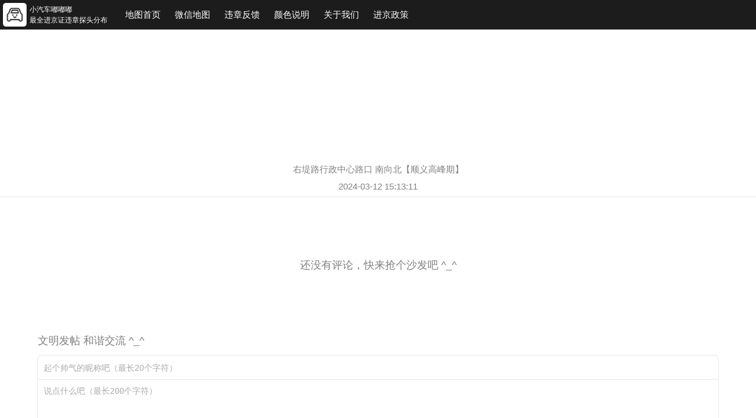

--- FILE ---
content_type: text/html; charset=utf-8
request_url: https://www.cardududu.com/detail?mapId=aXqpP9ZwI8cdU37fcxEE2ZmDlVuMCz2g7Zbyc6fRtOTFjFbK
body_size: 2116
content:
<!DOCTYPE html>
<html lang="en">
<head>
    <meta charset="UTF-8">
    <meta http-equiv="Content-Type" content="text/html;charset=utf-8">
    <meta http-equiv="X-UA-Compatible" content="IE=edge">
    <meta name="viewport" content="width=device-width,initial-scale=1.0,maximum-scale=1.0, user-scalable=no, viewport-fit=cover">
    <meta name="keywords" content="小汽车嘟嘟嘟,进京证,进京证摄像头,违章,限行,探头,进京证违章,进京证范围,北京外地车限行,探头分布">
    <meta name="description" content="2021年11月1日，北京市发布最严外埠车进京新政，眼看着12次机会一次次减少，小汽车嘟嘟嘟整理了广大车友分享的拍摄进京证违章摄像头分布地图，以备不时之需，减少违章。">
    <link rel="icon" href="favicon.ico" type="image/x-icon" />    
    <title>右堤路行政中心路口​ 南向北【顺义高峰期】​</title>
    <link rel="stylesheet" href="static/css/header.css">
    <link rel="stylesheet" href="static/detail/detail.css">
    <script src="https://apps.bdimg.com/libs/jquery/1.8.3/jquery.min.js"></script>
    <script src="static/js/base64.js"></script>
    <script src="static/detail/detail.js"></script>
    <script>
        var _hmt = _hmt || [];
        (function() {
          var hm = document.createElement("script");
          hm.src = "https://hm.baidu.com/hm.js?87a613c7233ff2829bbd575c77588e3a";
          var s = document.getElementsByTagName("script")[0]; 
          s.parentNode.insertBefore(hm, s);
        })();
    </script>  
</head>
<body ontouchstart>
    
<div id="header">
    <img id="icon" src="static/images/logo.png"/>
    <div id = "slogan">小汽车嘟嘟嘟<br/>最全进京证违章探头分布
    </div>
    <ol class="lists">
        <li class="listItem">
            <a href="./" target="_blank">地图首页</a>
        </li>
        <li class="listItem">微信地图
            <div class="popover miniProgram">
                <img src="static/images/miniProgram.png"/>
            </div>
        </li>
        <li class="listItem">违章反馈
            <div class="popover miniProgram">
                <img src="static/images/feedBackCode.jpg"/>
            </div>
        </li>
        <li class="listItem">颜色说明
            <ol class="popover marker">
                <li class="markerItem a1">进京证</li>
                <li class="markerItem a2">早晚高峰</li>
                <li class="markerItem a3">进京证和早晚高峰</li>
                <li class="markerItem a4">48小时内更新</li>
            </ol>
        </li>
        <li class="listItem">
            <a href="about" target="_blank">关于我们</a>
        </li>
        <li class="listItem">
            <a href="https://mp.weixin.qq.com/s/K3L7oHnHTvznyMZMsTfQBw" target="_blank">进京政策</a>
        </li>
    </ol>
</div>

    <div id="container" style="width:100vw; height:220px; margin-top:50px"></div>

    <div class = "title title_name">右堤路行政中心路口​ 南向北【顺义高峰期】​</div>
    <div class = "title title_date">2024-03-12 15:13:11</div>
    <div class="line"></div>

    <!-- 图片 -->
    
    <div class="commentItems">
            </div>

        <div class="commentEmpty">还没有评论，快来抢个沙发吧 ^_^</div>
        <!-- 输入评论-->
    <div class="commentToast">文明发帖 和谐交流 ^_^</div>
    <div class="inputComment">
        <input type="text" maxlength="20" class="commentInput commentInput_nickname" placeholder="起个帅气的昵称吧（最长20个字符）" />
        <div class="line"></div>
        <textarea type="text" class="commentInput commentInput_content" maxlength="200" placeholder="说点什么吧（最长200个字符）"></textarea>
    </div>

    <button class="submit">提交</button>
    <script>
        var map = {"mapId":"aXqpP9ZwI8cdU37fcxEE2ZmDlVuMCz2g7Zbyc6fRtOTFjFbK","title":"\u53f3\u5824\u8def\u884c\u653f\u4e2d\u5fc3\u8def\u53e3\u200b","tags":"\u5357\u5411\u5317\u3010\u987a\u4e49\u9ad8\u5cf0\u671f\u3011\u200b","status":3,"longitude":"116.66407","latitude":"40.147661","createDate":"2024-03-12 15:13:11","updateDate":"2024-03-12 15:13:11","isDelete":0,"id":4716};
    </script>
</body>
</html>

<script src="https://res.wx.qq.com/t/wx_fed/cdn_libs/res/weui/1.2.8/weui.min.js"></script>
<link rel="stylesheet" href="https://res.wx.qq.com/t/wx_fed/weui-source/res/2.5.6/weui.min.css" />

--- FILE ---
content_type: text/css
request_url: https://www.cardududu.com/static/css/header.css
body_size: 894
content:
* {
    margin: 0;
    padding: 0;
    list-style-type: none;
}

#header {
	width: 100%;
	height: 50px;
	background-color: #1c1c1c;
	position: fixed;
	top: 0;
    left: 0;
	z-index: 9999;
	white-space: nowrap;
    display: flex;
    align-items: center;
}

#header #icon {
    display: inline-block;
	width: 40px;
	height: 40px;
    border-radius: 5px;
    margin: 0 5px;
}

#header #slogan {
	color:white;
	line-height: 18px;
	font-size: 12px;
	word-wrap: break-word;
 	overflow: hidden;
	text-overflow: ellipsis;
}

#header .lists {
	display: inline-block;
	color: white;
	vertical-align: top;
	list-style-type: none;
	margin-left: 20px;
}

.listItem {
	display: inline-block;
	line-height: 50px;
	padding: 0 10px;
	font-size: 15px;
	cursor: pointer;
	position: relative;
	text-align: center;
}

.listItem a {
	display: inline-block;
	color: inherit;
	text-decoration: none;
}

.listItem:hover {
	background: rgb(78, 77, 77);
}

.popover {
	position: absolute;
	background-color: white;
	display: none;
	top: 50px;
	left: 50%;
	transform: translate3d(-50%, 0, 0);
	border-radius: 10px;
	box-shadow: 0px 0px 5px rgb(182, 181, 181);
}

.listItem:hover .popover {
	display: block;
}

.popover::after {
	content: "";
	border: 10px solid transparent;
	border-bottom-color: white;
	top: -9px;
	left: 50%;
	transform: translate3d(-50%, -50%, 0);
	position: absolute;
	z-index: 1;
}

.miniProgram {
	width: 170px;
	height: 170px;
}

.miniProgram img {
	display: block;
	width: 150px;
	height: 150px;
	margin: 10px auto;
}

.marker {
	width: 170px;
	padding: 10px 0;
	list-style-type: none;
}

.markerItem {
	height: 40px;
	line-height: 40px;
	padding-left: 45px;
	font-size: 14px;
	color: black;
	background: url("../images/markers_jing.png") no-repeat 10px center / 25px 25px;
	text-align: left;
}

.markerItem.a2 {
	background-image: url("../images/markers_peak.png")
}

.markerItem.a3 {
	background-image: url("../images/markers_all.png")
}

.markerItem.a4 {
	background-image: url("../images/markers_black.png")
}

@media screen and (max-width: 630px) { 
	/* #header .lists {
		display: none;
	} */

	#header #icon, #header #slogan {
		display: none;
	}

	#header .lists {
		margin-left: 0px;
	}

	#header .listItem {
		padding: 0 5px;
	}
} 

--- FILE ---
content_type: text/css
request_url: https://www.cardududu.com/static/detail/detail.css
body_size: 869
content:
* {
    margin: 0;
    padding: 0;
    list-style-type: none;
}

.weui-toptips  {
    margin-top: 60px;
}

.title {
    margin: 5px auto;
    text-align: center;
    font-size: 15px;
    color: gray;
}

.line {
    height: 1px;
    border-top: solid #e8e8e8 1px;
}

/* 图片 */
.thumbs {
    width: 90%;
    height: 200px;
    margin: 20px auto;
    display: flex;
    overflow-x: auto;
    flex-wrap: nowrap;
    justify-content: center;
}

.thumbs::-webkit-scrollbar {
    display: none;
}

.thumbs .thumb {
    height: 200px;
    margin-right: 10px;
    flex-shrink: 0;
    cursor: crosshair;
}

.weui-gallery { 
    background-color: rgba(0, 0, 0, 0.8) !important; 
}

.weui-gallery__img {
    margin: 100px 0px 50px 0px;
}

.weui-gallery__opr {
    display: none;
}

/*评论*/
.commentItems {
    width: 90%;
    margin: 20px auto;
}

.commentItem:hover {
    background-color: #f9f9f9;
}

.commentItem {
    border: solid #e8e8e8 1px;
    padding: 0 10px;
    border-radius: 8px;
    margin-bottom: 20px;
}

.commentTop {
    height: 30px;
    line-height: 30px;
    font-size: 13px;
    display: flex;
    justify-content: space-between;
    color: gray;
    overflow:hidden;
    text-overflow: ellipsis;
}

.commentTime {
    font-size: 13px;
}

.commentContent {
    margin: 10px 0;
    font-size: 15px;
}

.commentEmpty {
    margin: 100px auto;
    text-align: center;
    color: gray;
    font-size: 18px;
}

.commentToast {
    width: 90%;
    margin: 50px auto 0;
    font-size: 18px;
    color: gray;
}

.inputComment {
    width: 90%;
    height: 150px;
    margin: 10px auto 30px;
    border: solid #e8e8e8 1px;
    border-radius: 8px;
}

.inputComment .commentInput {
    border: none;
    width: 100%;
    outline: none;
    font-size: 15px;
    color: gray;
    box-sizing: border-box;
    padding: 10px;
    background: none;
}

.inputComment input {
    height: 40px;
}

.commentInput::-webkit-input-placeholder{
    font-size: 14px;
    line-height: inherit;
    color: rgb(170, 170, 170);;
}

.inputComment textarea {
    resize: none;
    height: 88px;
    color: black;
}

.submit {
    width: 90%;
    height: 50px;
    border-radius: 25px;
    background-color: #333333;
    margin: 0 auto 40px;
    display: block;
    border: none;
    color: white;
    font-size: 16px;
    cursor: pointer;
}

.submit:hover {
    background: black;
}

--- FILE ---
content_type: application/javascript
request_url: https://www.cardududu.com/static/js/base64.js
body_size: 48
content:
var baseUrl = "https://api.cardududu.com/" //url

--- FILE ---
content_type: application/javascript
request_url: https://www.cardududu.com/static/detail/detail.js
body_size: 1888
content:

var comments = [] //参数

function loadScript() {

    var script = document.createElement("script");
    script.type = "text/javascript";
    script.src = "https://map.qq.com/api/gljs?v=1.exp&key=SGJBZ-N3ZKX-RPH45-T2PNF-UK2QS-5SBG5&callback=init";
    document.body.appendChild(script);

    //监听提交按钮
    let _this = this
    $(".submit").on("click", function(e){
        _this.submitComment()
    })
}
   
window.onload = loadScript;

// 初始化地图
function init() {

    // 定义地图中心点坐标
    let center = new TMap.LatLng(this.map.latitude, this.map.longitude)
    // 定义map变量，调用 TMap.Map() 构造函数创建地图
    let map = new TMap.Map(document.getElementById('container'), {
        center: center, //设置地图中心点坐标
        zoom: 16, //设置地图缩放级别
        mapStyleId: "style1",
        showControl: false
    })

    //创建数据源
    let geometries = new Array()
    let currentTime = Number(+new Date())

    let styleId = "marker"
    var status = this.map.status
    if (status == 3 || status == 4) {
        styleId = "peak"
    }else if (status == 5 || status == 6) {
        styleId = "all"
    }

    let marker = {
        "id" : 0,
        "styleId": styleId,
        "position": center,
    }
    
    //初始化marker
    var width = 25
    var height = 25
    let styles =  { //点标注的相关样式
        "marker": new TMap.MarkerStyle({
            "width": width,
            "height": height,
            "anchor": { x: width/2.0, y: height },
            "src": "static/images/markers_jing.png"
        }),
        "peak": new TMap.MarkerStyle({
            "width": width,
            "height": height,
            "anchor": { x: width/2.0, y: height },
            "src": "static/images/markers_peak.png"
        }),
        "all": new TMap.MarkerStyle({
            "width": width,
            "height": height,
            "anchor": { x: width/2.0, y: height },
            "src": "static/images/markers_all.png"
        })
    }

    let markerLayer = new TMap.MultiMarker({
        id: "marker-layer", //图层id
        map: map,
        styles: styles,
        geometries: [marker]
    })

    //初始化infoWindow
    let infoWindow = new TMap.InfoWindow({
        map: map,
        position: new TMap.LatLng(39.984104,116.307503),
        offset: { x: 0, y: -30 }, //设置信息窗相对position偏移像素，为了使其显示在Marker的上方
    })

    infoWindow.close();//初始关闭信息窗关闭
}

//点击查看大图
function thumbClick(url) {
    weui.gallery(url, {})       
}

// 布局评论
function layoutComments(comment) {
    //隐藏空内容
    $(".commentEmpty").hide()

    let commentItem =  
    "<div class='commentItem'>\
        <div class='commentTop'>\
            <span class='commentUser'>"+comment.nickName+"</span>\
            <span class='commentTime'>"+comment.updateDate+"</span>\
        </div>\
        <div class='line'></div>\
        <div class='commentContent'>"+comment.content+"</div>\
    </div>"
    $(".commentItems").prepend(commentItem)
}

//提交评论
function submitComment() {
    //如果mapId不存在
    let mapId = this.map.mapId
    if (mapId == '') {
        weui.topTips('未知错误，请刷新后重试')
        return
    }

    let nickName = $.trim($(".commentInput_nickname").val())

    //处理输入
    if (nickName == '') {
        weui.topTips('昵称不能为空')
        return
    }

    let content = $.trim($(".commentInput_content").val())

    if (content == '') {
        weui.topTips('请输入评论内容')
        return
    }
                
    //构造评论对象
    let comment = {
        'mapId': mapId,
        'nickName': nickName,
        'content': content,
    }

    let loading = weui.loading('评论中...')		

    let _this = this
    //提交评论
    $.post(baseUrl+'addComment', comment, function(res, status) {
        loading.hide()

        if (res.code == 200) {   
            
            weui.toast('评论成功');

            //布局评论
            _this.layoutComments(res.data)
            
            $(".commentInput_nickname").val('')
            $(".commentInput_content").val('')
            
            return					
        }

        weui.topTips("评论失败，请稍后重试~")
    })
}